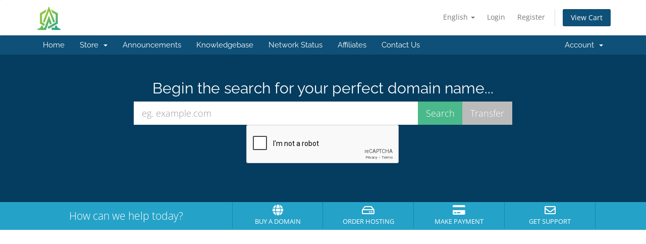

--- FILE ---
content_type: text/html; charset=utf-8
request_url: https://www.google.com/recaptcha/api2/anchor?ar=1&k=6LeX6FEUAAAAAE3pFyoXDdT_80rSWbDVDDaMnUI-&co=aHR0cHM6Ly9zZWN1cmUuaG9zdGluZy1hbGIubmV0OjQ0Mw..&hl=en&v=PoyoqOPhxBO7pBk68S4YbpHZ&size=normal&anchor-ms=20000&execute-ms=30000&cb=mme8rtm0ayvc
body_size: 49351
content:
<!DOCTYPE HTML><html dir="ltr" lang="en"><head><meta http-equiv="Content-Type" content="text/html; charset=UTF-8">
<meta http-equiv="X-UA-Compatible" content="IE=edge">
<title>reCAPTCHA</title>
<style type="text/css">
/* cyrillic-ext */
@font-face {
  font-family: 'Roboto';
  font-style: normal;
  font-weight: 400;
  font-stretch: 100%;
  src: url(//fonts.gstatic.com/s/roboto/v48/KFO7CnqEu92Fr1ME7kSn66aGLdTylUAMa3GUBHMdazTgWw.woff2) format('woff2');
  unicode-range: U+0460-052F, U+1C80-1C8A, U+20B4, U+2DE0-2DFF, U+A640-A69F, U+FE2E-FE2F;
}
/* cyrillic */
@font-face {
  font-family: 'Roboto';
  font-style: normal;
  font-weight: 400;
  font-stretch: 100%;
  src: url(//fonts.gstatic.com/s/roboto/v48/KFO7CnqEu92Fr1ME7kSn66aGLdTylUAMa3iUBHMdazTgWw.woff2) format('woff2');
  unicode-range: U+0301, U+0400-045F, U+0490-0491, U+04B0-04B1, U+2116;
}
/* greek-ext */
@font-face {
  font-family: 'Roboto';
  font-style: normal;
  font-weight: 400;
  font-stretch: 100%;
  src: url(//fonts.gstatic.com/s/roboto/v48/KFO7CnqEu92Fr1ME7kSn66aGLdTylUAMa3CUBHMdazTgWw.woff2) format('woff2');
  unicode-range: U+1F00-1FFF;
}
/* greek */
@font-face {
  font-family: 'Roboto';
  font-style: normal;
  font-weight: 400;
  font-stretch: 100%;
  src: url(//fonts.gstatic.com/s/roboto/v48/KFO7CnqEu92Fr1ME7kSn66aGLdTylUAMa3-UBHMdazTgWw.woff2) format('woff2');
  unicode-range: U+0370-0377, U+037A-037F, U+0384-038A, U+038C, U+038E-03A1, U+03A3-03FF;
}
/* math */
@font-face {
  font-family: 'Roboto';
  font-style: normal;
  font-weight: 400;
  font-stretch: 100%;
  src: url(//fonts.gstatic.com/s/roboto/v48/KFO7CnqEu92Fr1ME7kSn66aGLdTylUAMawCUBHMdazTgWw.woff2) format('woff2');
  unicode-range: U+0302-0303, U+0305, U+0307-0308, U+0310, U+0312, U+0315, U+031A, U+0326-0327, U+032C, U+032F-0330, U+0332-0333, U+0338, U+033A, U+0346, U+034D, U+0391-03A1, U+03A3-03A9, U+03B1-03C9, U+03D1, U+03D5-03D6, U+03F0-03F1, U+03F4-03F5, U+2016-2017, U+2034-2038, U+203C, U+2040, U+2043, U+2047, U+2050, U+2057, U+205F, U+2070-2071, U+2074-208E, U+2090-209C, U+20D0-20DC, U+20E1, U+20E5-20EF, U+2100-2112, U+2114-2115, U+2117-2121, U+2123-214F, U+2190, U+2192, U+2194-21AE, U+21B0-21E5, U+21F1-21F2, U+21F4-2211, U+2213-2214, U+2216-22FF, U+2308-230B, U+2310, U+2319, U+231C-2321, U+2336-237A, U+237C, U+2395, U+239B-23B7, U+23D0, U+23DC-23E1, U+2474-2475, U+25AF, U+25B3, U+25B7, U+25BD, U+25C1, U+25CA, U+25CC, U+25FB, U+266D-266F, U+27C0-27FF, U+2900-2AFF, U+2B0E-2B11, U+2B30-2B4C, U+2BFE, U+3030, U+FF5B, U+FF5D, U+1D400-1D7FF, U+1EE00-1EEFF;
}
/* symbols */
@font-face {
  font-family: 'Roboto';
  font-style: normal;
  font-weight: 400;
  font-stretch: 100%;
  src: url(//fonts.gstatic.com/s/roboto/v48/KFO7CnqEu92Fr1ME7kSn66aGLdTylUAMaxKUBHMdazTgWw.woff2) format('woff2');
  unicode-range: U+0001-000C, U+000E-001F, U+007F-009F, U+20DD-20E0, U+20E2-20E4, U+2150-218F, U+2190, U+2192, U+2194-2199, U+21AF, U+21E6-21F0, U+21F3, U+2218-2219, U+2299, U+22C4-22C6, U+2300-243F, U+2440-244A, U+2460-24FF, U+25A0-27BF, U+2800-28FF, U+2921-2922, U+2981, U+29BF, U+29EB, U+2B00-2BFF, U+4DC0-4DFF, U+FFF9-FFFB, U+10140-1018E, U+10190-1019C, U+101A0, U+101D0-101FD, U+102E0-102FB, U+10E60-10E7E, U+1D2C0-1D2D3, U+1D2E0-1D37F, U+1F000-1F0FF, U+1F100-1F1AD, U+1F1E6-1F1FF, U+1F30D-1F30F, U+1F315, U+1F31C, U+1F31E, U+1F320-1F32C, U+1F336, U+1F378, U+1F37D, U+1F382, U+1F393-1F39F, U+1F3A7-1F3A8, U+1F3AC-1F3AF, U+1F3C2, U+1F3C4-1F3C6, U+1F3CA-1F3CE, U+1F3D4-1F3E0, U+1F3ED, U+1F3F1-1F3F3, U+1F3F5-1F3F7, U+1F408, U+1F415, U+1F41F, U+1F426, U+1F43F, U+1F441-1F442, U+1F444, U+1F446-1F449, U+1F44C-1F44E, U+1F453, U+1F46A, U+1F47D, U+1F4A3, U+1F4B0, U+1F4B3, U+1F4B9, U+1F4BB, U+1F4BF, U+1F4C8-1F4CB, U+1F4D6, U+1F4DA, U+1F4DF, U+1F4E3-1F4E6, U+1F4EA-1F4ED, U+1F4F7, U+1F4F9-1F4FB, U+1F4FD-1F4FE, U+1F503, U+1F507-1F50B, U+1F50D, U+1F512-1F513, U+1F53E-1F54A, U+1F54F-1F5FA, U+1F610, U+1F650-1F67F, U+1F687, U+1F68D, U+1F691, U+1F694, U+1F698, U+1F6AD, U+1F6B2, U+1F6B9-1F6BA, U+1F6BC, U+1F6C6-1F6CF, U+1F6D3-1F6D7, U+1F6E0-1F6EA, U+1F6F0-1F6F3, U+1F6F7-1F6FC, U+1F700-1F7FF, U+1F800-1F80B, U+1F810-1F847, U+1F850-1F859, U+1F860-1F887, U+1F890-1F8AD, U+1F8B0-1F8BB, U+1F8C0-1F8C1, U+1F900-1F90B, U+1F93B, U+1F946, U+1F984, U+1F996, U+1F9E9, U+1FA00-1FA6F, U+1FA70-1FA7C, U+1FA80-1FA89, U+1FA8F-1FAC6, U+1FACE-1FADC, U+1FADF-1FAE9, U+1FAF0-1FAF8, U+1FB00-1FBFF;
}
/* vietnamese */
@font-face {
  font-family: 'Roboto';
  font-style: normal;
  font-weight: 400;
  font-stretch: 100%;
  src: url(//fonts.gstatic.com/s/roboto/v48/KFO7CnqEu92Fr1ME7kSn66aGLdTylUAMa3OUBHMdazTgWw.woff2) format('woff2');
  unicode-range: U+0102-0103, U+0110-0111, U+0128-0129, U+0168-0169, U+01A0-01A1, U+01AF-01B0, U+0300-0301, U+0303-0304, U+0308-0309, U+0323, U+0329, U+1EA0-1EF9, U+20AB;
}
/* latin-ext */
@font-face {
  font-family: 'Roboto';
  font-style: normal;
  font-weight: 400;
  font-stretch: 100%;
  src: url(//fonts.gstatic.com/s/roboto/v48/KFO7CnqEu92Fr1ME7kSn66aGLdTylUAMa3KUBHMdazTgWw.woff2) format('woff2');
  unicode-range: U+0100-02BA, U+02BD-02C5, U+02C7-02CC, U+02CE-02D7, U+02DD-02FF, U+0304, U+0308, U+0329, U+1D00-1DBF, U+1E00-1E9F, U+1EF2-1EFF, U+2020, U+20A0-20AB, U+20AD-20C0, U+2113, U+2C60-2C7F, U+A720-A7FF;
}
/* latin */
@font-face {
  font-family: 'Roboto';
  font-style: normal;
  font-weight: 400;
  font-stretch: 100%;
  src: url(//fonts.gstatic.com/s/roboto/v48/KFO7CnqEu92Fr1ME7kSn66aGLdTylUAMa3yUBHMdazQ.woff2) format('woff2');
  unicode-range: U+0000-00FF, U+0131, U+0152-0153, U+02BB-02BC, U+02C6, U+02DA, U+02DC, U+0304, U+0308, U+0329, U+2000-206F, U+20AC, U+2122, U+2191, U+2193, U+2212, U+2215, U+FEFF, U+FFFD;
}
/* cyrillic-ext */
@font-face {
  font-family: 'Roboto';
  font-style: normal;
  font-weight: 500;
  font-stretch: 100%;
  src: url(//fonts.gstatic.com/s/roboto/v48/KFO7CnqEu92Fr1ME7kSn66aGLdTylUAMa3GUBHMdazTgWw.woff2) format('woff2');
  unicode-range: U+0460-052F, U+1C80-1C8A, U+20B4, U+2DE0-2DFF, U+A640-A69F, U+FE2E-FE2F;
}
/* cyrillic */
@font-face {
  font-family: 'Roboto';
  font-style: normal;
  font-weight: 500;
  font-stretch: 100%;
  src: url(//fonts.gstatic.com/s/roboto/v48/KFO7CnqEu92Fr1ME7kSn66aGLdTylUAMa3iUBHMdazTgWw.woff2) format('woff2');
  unicode-range: U+0301, U+0400-045F, U+0490-0491, U+04B0-04B1, U+2116;
}
/* greek-ext */
@font-face {
  font-family: 'Roboto';
  font-style: normal;
  font-weight: 500;
  font-stretch: 100%;
  src: url(//fonts.gstatic.com/s/roboto/v48/KFO7CnqEu92Fr1ME7kSn66aGLdTylUAMa3CUBHMdazTgWw.woff2) format('woff2');
  unicode-range: U+1F00-1FFF;
}
/* greek */
@font-face {
  font-family: 'Roboto';
  font-style: normal;
  font-weight: 500;
  font-stretch: 100%;
  src: url(//fonts.gstatic.com/s/roboto/v48/KFO7CnqEu92Fr1ME7kSn66aGLdTylUAMa3-UBHMdazTgWw.woff2) format('woff2');
  unicode-range: U+0370-0377, U+037A-037F, U+0384-038A, U+038C, U+038E-03A1, U+03A3-03FF;
}
/* math */
@font-face {
  font-family: 'Roboto';
  font-style: normal;
  font-weight: 500;
  font-stretch: 100%;
  src: url(//fonts.gstatic.com/s/roboto/v48/KFO7CnqEu92Fr1ME7kSn66aGLdTylUAMawCUBHMdazTgWw.woff2) format('woff2');
  unicode-range: U+0302-0303, U+0305, U+0307-0308, U+0310, U+0312, U+0315, U+031A, U+0326-0327, U+032C, U+032F-0330, U+0332-0333, U+0338, U+033A, U+0346, U+034D, U+0391-03A1, U+03A3-03A9, U+03B1-03C9, U+03D1, U+03D5-03D6, U+03F0-03F1, U+03F4-03F5, U+2016-2017, U+2034-2038, U+203C, U+2040, U+2043, U+2047, U+2050, U+2057, U+205F, U+2070-2071, U+2074-208E, U+2090-209C, U+20D0-20DC, U+20E1, U+20E5-20EF, U+2100-2112, U+2114-2115, U+2117-2121, U+2123-214F, U+2190, U+2192, U+2194-21AE, U+21B0-21E5, U+21F1-21F2, U+21F4-2211, U+2213-2214, U+2216-22FF, U+2308-230B, U+2310, U+2319, U+231C-2321, U+2336-237A, U+237C, U+2395, U+239B-23B7, U+23D0, U+23DC-23E1, U+2474-2475, U+25AF, U+25B3, U+25B7, U+25BD, U+25C1, U+25CA, U+25CC, U+25FB, U+266D-266F, U+27C0-27FF, U+2900-2AFF, U+2B0E-2B11, U+2B30-2B4C, U+2BFE, U+3030, U+FF5B, U+FF5D, U+1D400-1D7FF, U+1EE00-1EEFF;
}
/* symbols */
@font-face {
  font-family: 'Roboto';
  font-style: normal;
  font-weight: 500;
  font-stretch: 100%;
  src: url(//fonts.gstatic.com/s/roboto/v48/KFO7CnqEu92Fr1ME7kSn66aGLdTylUAMaxKUBHMdazTgWw.woff2) format('woff2');
  unicode-range: U+0001-000C, U+000E-001F, U+007F-009F, U+20DD-20E0, U+20E2-20E4, U+2150-218F, U+2190, U+2192, U+2194-2199, U+21AF, U+21E6-21F0, U+21F3, U+2218-2219, U+2299, U+22C4-22C6, U+2300-243F, U+2440-244A, U+2460-24FF, U+25A0-27BF, U+2800-28FF, U+2921-2922, U+2981, U+29BF, U+29EB, U+2B00-2BFF, U+4DC0-4DFF, U+FFF9-FFFB, U+10140-1018E, U+10190-1019C, U+101A0, U+101D0-101FD, U+102E0-102FB, U+10E60-10E7E, U+1D2C0-1D2D3, U+1D2E0-1D37F, U+1F000-1F0FF, U+1F100-1F1AD, U+1F1E6-1F1FF, U+1F30D-1F30F, U+1F315, U+1F31C, U+1F31E, U+1F320-1F32C, U+1F336, U+1F378, U+1F37D, U+1F382, U+1F393-1F39F, U+1F3A7-1F3A8, U+1F3AC-1F3AF, U+1F3C2, U+1F3C4-1F3C6, U+1F3CA-1F3CE, U+1F3D4-1F3E0, U+1F3ED, U+1F3F1-1F3F3, U+1F3F5-1F3F7, U+1F408, U+1F415, U+1F41F, U+1F426, U+1F43F, U+1F441-1F442, U+1F444, U+1F446-1F449, U+1F44C-1F44E, U+1F453, U+1F46A, U+1F47D, U+1F4A3, U+1F4B0, U+1F4B3, U+1F4B9, U+1F4BB, U+1F4BF, U+1F4C8-1F4CB, U+1F4D6, U+1F4DA, U+1F4DF, U+1F4E3-1F4E6, U+1F4EA-1F4ED, U+1F4F7, U+1F4F9-1F4FB, U+1F4FD-1F4FE, U+1F503, U+1F507-1F50B, U+1F50D, U+1F512-1F513, U+1F53E-1F54A, U+1F54F-1F5FA, U+1F610, U+1F650-1F67F, U+1F687, U+1F68D, U+1F691, U+1F694, U+1F698, U+1F6AD, U+1F6B2, U+1F6B9-1F6BA, U+1F6BC, U+1F6C6-1F6CF, U+1F6D3-1F6D7, U+1F6E0-1F6EA, U+1F6F0-1F6F3, U+1F6F7-1F6FC, U+1F700-1F7FF, U+1F800-1F80B, U+1F810-1F847, U+1F850-1F859, U+1F860-1F887, U+1F890-1F8AD, U+1F8B0-1F8BB, U+1F8C0-1F8C1, U+1F900-1F90B, U+1F93B, U+1F946, U+1F984, U+1F996, U+1F9E9, U+1FA00-1FA6F, U+1FA70-1FA7C, U+1FA80-1FA89, U+1FA8F-1FAC6, U+1FACE-1FADC, U+1FADF-1FAE9, U+1FAF0-1FAF8, U+1FB00-1FBFF;
}
/* vietnamese */
@font-face {
  font-family: 'Roboto';
  font-style: normal;
  font-weight: 500;
  font-stretch: 100%;
  src: url(//fonts.gstatic.com/s/roboto/v48/KFO7CnqEu92Fr1ME7kSn66aGLdTylUAMa3OUBHMdazTgWw.woff2) format('woff2');
  unicode-range: U+0102-0103, U+0110-0111, U+0128-0129, U+0168-0169, U+01A0-01A1, U+01AF-01B0, U+0300-0301, U+0303-0304, U+0308-0309, U+0323, U+0329, U+1EA0-1EF9, U+20AB;
}
/* latin-ext */
@font-face {
  font-family: 'Roboto';
  font-style: normal;
  font-weight: 500;
  font-stretch: 100%;
  src: url(//fonts.gstatic.com/s/roboto/v48/KFO7CnqEu92Fr1ME7kSn66aGLdTylUAMa3KUBHMdazTgWw.woff2) format('woff2');
  unicode-range: U+0100-02BA, U+02BD-02C5, U+02C7-02CC, U+02CE-02D7, U+02DD-02FF, U+0304, U+0308, U+0329, U+1D00-1DBF, U+1E00-1E9F, U+1EF2-1EFF, U+2020, U+20A0-20AB, U+20AD-20C0, U+2113, U+2C60-2C7F, U+A720-A7FF;
}
/* latin */
@font-face {
  font-family: 'Roboto';
  font-style: normal;
  font-weight: 500;
  font-stretch: 100%;
  src: url(//fonts.gstatic.com/s/roboto/v48/KFO7CnqEu92Fr1ME7kSn66aGLdTylUAMa3yUBHMdazQ.woff2) format('woff2');
  unicode-range: U+0000-00FF, U+0131, U+0152-0153, U+02BB-02BC, U+02C6, U+02DA, U+02DC, U+0304, U+0308, U+0329, U+2000-206F, U+20AC, U+2122, U+2191, U+2193, U+2212, U+2215, U+FEFF, U+FFFD;
}
/* cyrillic-ext */
@font-face {
  font-family: 'Roboto';
  font-style: normal;
  font-weight: 900;
  font-stretch: 100%;
  src: url(//fonts.gstatic.com/s/roboto/v48/KFO7CnqEu92Fr1ME7kSn66aGLdTylUAMa3GUBHMdazTgWw.woff2) format('woff2');
  unicode-range: U+0460-052F, U+1C80-1C8A, U+20B4, U+2DE0-2DFF, U+A640-A69F, U+FE2E-FE2F;
}
/* cyrillic */
@font-face {
  font-family: 'Roboto';
  font-style: normal;
  font-weight: 900;
  font-stretch: 100%;
  src: url(//fonts.gstatic.com/s/roboto/v48/KFO7CnqEu92Fr1ME7kSn66aGLdTylUAMa3iUBHMdazTgWw.woff2) format('woff2');
  unicode-range: U+0301, U+0400-045F, U+0490-0491, U+04B0-04B1, U+2116;
}
/* greek-ext */
@font-face {
  font-family: 'Roboto';
  font-style: normal;
  font-weight: 900;
  font-stretch: 100%;
  src: url(//fonts.gstatic.com/s/roboto/v48/KFO7CnqEu92Fr1ME7kSn66aGLdTylUAMa3CUBHMdazTgWw.woff2) format('woff2');
  unicode-range: U+1F00-1FFF;
}
/* greek */
@font-face {
  font-family: 'Roboto';
  font-style: normal;
  font-weight: 900;
  font-stretch: 100%;
  src: url(//fonts.gstatic.com/s/roboto/v48/KFO7CnqEu92Fr1ME7kSn66aGLdTylUAMa3-UBHMdazTgWw.woff2) format('woff2');
  unicode-range: U+0370-0377, U+037A-037F, U+0384-038A, U+038C, U+038E-03A1, U+03A3-03FF;
}
/* math */
@font-face {
  font-family: 'Roboto';
  font-style: normal;
  font-weight: 900;
  font-stretch: 100%;
  src: url(//fonts.gstatic.com/s/roboto/v48/KFO7CnqEu92Fr1ME7kSn66aGLdTylUAMawCUBHMdazTgWw.woff2) format('woff2');
  unicode-range: U+0302-0303, U+0305, U+0307-0308, U+0310, U+0312, U+0315, U+031A, U+0326-0327, U+032C, U+032F-0330, U+0332-0333, U+0338, U+033A, U+0346, U+034D, U+0391-03A1, U+03A3-03A9, U+03B1-03C9, U+03D1, U+03D5-03D6, U+03F0-03F1, U+03F4-03F5, U+2016-2017, U+2034-2038, U+203C, U+2040, U+2043, U+2047, U+2050, U+2057, U+205F, U+2070-2071, U+2074-208E, U+2090-209C, U+20D0-20DC, U+20E1, U+20E5-20EF, U+2100-2112, U+2114-2115, U+2117-2121, U+2123-214F, U+2190, U+2192, U+2194-21AE, U+21B0-21E5, U+21F1-21F2, U+21F4-2211, U+2213-2214, U+2216-22FF, U+2308-230B, U+2310, U+2319, U+231C-2321, U+2336-237A, U+237C, U+2395, U+239B-23B7, U+23D0, U+23DC-23E1, U+2474-2475, U+25AF, U+25B3, U+25B7, U+25BD, U+25C1, U+25CA, U+25CC, U+25FB, U+266D-266F, U+27C0-27FF, U+2900-2AFF, U+2B0E-2B11, U+2B30-2B4C, U+2BFE, U+3030, U+FF5B, U+FF5D, U+1D400-1D7FF, U+1EE00-1EEFF;
}
/* symbols */
@font-face {
  font-family: 'Roboto';
  font-style: normal;
  font-weight: 900;
  font-stretch: 100%;
  src: url(//fonts.gstatic.com/s/roboto/v48/KFO7CnqEu92Fr1ME7kSn66aGLdTylUAMaxKUBHMdazTgWw.woff2) format('woff2');
  unicode-range: U+0001-000C, U+000E-001F, U+007F-009F, U+20DD-20E0, U+20E2-20E4, U+2150-218F, U+2190, U+2192, U+2194-2199, U+21AF, U+21E6-21F0, U+21F3, U+2218-2219, U+2299, U+22C4-22C6, U+2300-243F, U+2440-244A, U+2460-24FF, U+25A0-27BF, U+2800-28FF, U+2921-2922, U+2981, U+29BF, U+29EB, U+2B00-2BFF, U+4DC0-4DFF, U+FFF9-FFFB, U+10140-1018E, U+10190-1019C, U+101A0, U+101D0-101FD, U+102E0-102FB, U+10E60-10E7E, U+1D2C0-1D2D3, U+1D2E0-1D37F, U+1F000-1F0FF, U+1F100-1F1AD, U+1F1E6-1F1FF, U+1F30D-1F30F, U+1F315, U+1F31C, U+1F31E, U+1F320-1F32C, U+1F336, U+1F378, U+1F37D, U+1F382, U+1F393-1F39F, U+1F3A7-1F3A8, U+1F3AC-1F3AF, U+1F3C2, U+1F3C4-1F3C6, U+1F3CA-1F3CE, U+1F3D4-1F3E0, U+1F3ED, U+1F3F1-1F3F3, U+1F3F5-1F3F7, U+1F408, U+1F415, U+1F41F, U+1F426, U+1F43F, U+1F441-1F442, U+1F444, U+1F446-1F449, U+1F44C-1F44E, U+1F453, U+1F46A, U+1F47D, U+1F4A3, U+1F4B0, U+1F4B3, U+1F4B9, U+1F4BB, U+1F4BF, U+1F4C8-1F4CB, U+1F4D6, U+1F4DA, U+1F4DF, U+1F4E3-1F4E6, U+1F4EA-1F4ED, U+1F4F7, U+1F4F9-1F4FB, U+1F4FD-1F4FE, U+1F503, U+1F507-1F50B, U+1F50D, U+1F512-1F513, U+1F53E-1F54A, U+1F54F-1F5FA, U+1F610, U+1F650-1F67F, U+1F687, U+1F68D, U+1F691, U+1F694, U+1F698, U+1F6AD, U+1F6B2, U+1F6B9-1F6BA, U+1F6BC, U+1F6C6-1F6CF, U+1F6D3-1F6D7, U+1F6E0-1F6EA, U+1F6F0-1F6F3, U+1F6F7-1F6FC, U+1F700-1F7FF, U+1F800-1F80B, U+1F810-1F847, U+1F850-1F859, U+1F860-1F887, U+1F890-1F8AD, U+1F8B0-1F8BB, U+1F8C0-1F8C1, U+1F900-1F90B, U+1F93B, U+1F946, U+1F984, U+1F996, U+1F9E9, U+1FA00-1FA6F, U+1FA70-1FA7C, U+1FA80-1FA89, U+1FA8F-1FAC6, U+1FACE-1FADC, U+1FADF-1FAE9, U+1FAF0-1FAF8, U+1FB00-1FBFF;
}
/* vietnamese */
@font-face {
  font-family: 'Roboto';
  font-style: normal;
  font-weight: 900;
  font-stretch: 100%;
  src: url(//fonts.gstatic.com/s/roboto/v48/KFO7CnqEu92Fr1ME7kSn66aGLdTylUAMa3OUBHMdazTgWw.woff2) format('woff2');
  unicode-range: U+0102-0103, U+0110-0111, U+0128-0129, U+0168-0169, U+01A0-01A1, U+01AF-01B0, U+0300-0301, U+0303-0304, U+0308-0309, U+0323, U+0329, U+1EA0-1EF9, U+20AB;
}
/* latin-ext */
@font-face {
  font-family: 'Roboto';
  font-style: normal;
  font-weight: 900;
  font-stretch: 100%;
  src: url(//fonts.gstatic.com/s/roboto/v48/KFO7CnqEu92Fr1ME7kSn66aGLdTylUAMa3KUBHMdazTgWw.woff2) format('woff2');
  unicode-range: U+0100-02BA, U+02BD-02C5, U+02C7-02CC, U+02CE-02D7, U+02DD-02FF, U+0304, U+0308, U+0329, U+1D00-1DBF, U+1E00-1E9F, U+1EF2-1EFF, U+2020, U+20A0-20AB, U+20AD-20C0, U+2113, U+2C60-2C7F, U+A720-A7FF;
}
/* latin */
@font-face {
  font-family: 'Roboto';
  font-style: normal;
  font-weight: 900;
  font-stretch: 100%;
  src: url(//fonts.gstatic.com/s/roboto/v48/KFO7CnqEu92Fr1ME7kSn66aGLdTylUAMa3yUBHMdazQ.woff2) format('woff2');
  unicode-range: U+0000-00FF, U+0131, U+0152-0153, U+02BB-02BC, U+02C6, U+02DA, U+02DC, U+0304, U+0308, U+0329, U+2000-206F, U+20AC, U+2122, U+2191, U+2193, U+2212, U+2215, U+FEFF, U+FFFD;
}

</style>
<link rel="stylesheet" type="text/css" href="https://www.gstatic.com/recaptcha/releases/PoyoqOPhxBO7pBk68S4YbpHZ/styles__ltr.css">
<script nonce="V_ePazXoXnYFXGbAYGUmyg" type="text/javascript">window['__recaptcha_api'] = 'https://www.google.com/recaptcha/api2/';</script>
<script type="text/javascript" src="https://www.gstatic.com/recaptcha/releases/PoyoqOPhxBO7pBk68S4YbpHZ/recaptcha__en.js" nonce="V_ePazXoXnYFXGbAYGUmyg">
      
    </script></head>
<body><div id="rc-anchor-alert" class="rc-anchor-alert"></div>
<input type="hidden" id="recaptcha-token" value="[base64]">
<script type="text/javascript" nonce="V_ePazXoXnYFXGbAYGUmyg">
      recaptcha.anchor.Main.init("[\x22ainput\x22,[\x22bgdata\x22,\x22\x22,\[base64]/[base64]/[base64]/bmV3IHJbeF0oY1swXSk6RT09Mj9uZXcgclt4XShjWzBdLGNbMV0pOkU9PTM/bmV3IHJbeF0oY1swXSxjWzFdLGNbMl0pOkU9PTQ/[base64]/[base64]/[base64]/[base64]/[base64]/[base64]/[base64]/[base64]\x22,\[base64]\\u003d\\u003d\x22,\x22w4cew71sw41tw4w4w5zDg8OOTcK9bsKzwozCj8OnwpR/[base64]/[base64]/w5kjUcOEw55wD8KKfMOLDhtbw5DDiQzCg13CvVbDiWzCtnzDglATeDjCjl7DhFFLf8OcwpoDwrJ3wpgxwrpOw4FtRcOCNDLDqF5hB8KSw7M2czFEwrJXEsKCw4plw4HCtcO+wqtLHcOVwq8mFcKdwq/DkcKow7bCpgRrwoDCpjoGG8KJG8KVWcKqw6xSwqwvw6FFVFfCg8OGE33CrsKSMF1hw4bDkjwkaDTCiMOqw7QdwroLERR/UsOawqjDmFDDkMOcZsKyWMKGC8OcSG7CrMOdw7XDqSIrw6zDv8KJwqPDtyxTwo3Cm8K/wrRuw6Z7w63Dnm0EK3fCh8OVSMOzw6xDw5HDoh3Csl8Uw5Juw47Coi3DnCRrJcO4E3/Di8KODzvDqxgyKcK/[base64]/CnMKzAS5WBlbDpUDCh8KzwrjDlyk0w4QEw5fDlh3DgMKew7bCs2Bkw69Uw58PV8KIwrXDvDrDimM6VUd+wrHCgyrDgiXCug1pwqHCsijCrUsLw7c/w6fDrCTCoMKmfsKNwovDncOIw7wMGgBNw61nD8KzwqrCrmLCk8KUw6MwwrvCnsK6w4bCpzlKwoPDiDxJA8OHKQhHwpfDl8Otw47DhSlTXMOIO8OZw75fTsONCV5awoUSd8Ofw5Rqw7YBw7vClUAhw73DvcKmw47CkcOXOF8gAsO/GxnDuH3DhAlgwoDCo8KnwqDDoWfDocKTHC7Du8KrwqTCssOeQCfCtnTCsWgxw77DocKuJsKkc8KlwphzwrzDuMOjwpkYw7HClcKJw5DCjj/DoXlfSMOOwrUfEEbCuMKnwpjCrMOCwpTCq2/[base64]/Ch0jDjFrDnsKNwrdywoLCscO4wqNJfypGGsOLUX8/wrrCnV5cQyNTfsO0R8OywpnDlxczwqXCqwh+w4fDsMO1wqljwrLCuEbCjVrCp8KpUMOTdMKOw7BhwopDwp3CvsOPNHVHTxHCs8OZw6ZSw5vChhMwwqd/KMKywqHCg8KHKMKNwp7Du8Oww6Y6w65YAgBJwr8TPgHCpVLDh8OjN1DCjhbDvhNaesO0wqPDomwzwqnCjsO6B31swr3DjMOdf8KHA3bDkyXCuE0Uw415YDHCp8OBw4QdYHrDnRnDmcOmCR/[base64]/w7pGWWnDri7Doi/ChsKLSMKyw54Iw6/Dh8OSIEHCjVjChnHCvUDCuMOkasOhbcKfdnvDuMKvw63CpMOPXMKEwr/[base64]/[base64]/Dt8Kbd8K/KSDCqCjCriLDtHorN8KhVyrDgcKDwqFgwqAYRsOZwoDCtTfDisONAWnCkSUYJsK4IsKeGW7CoxnCs3LDpFF2cMKxwpbDt21GNj9KckRzWkpHw4xxLFTDhF7Dn8O6w7bClkQ9b0bDqz0KGFnCrcOJw7khRsKvVmkawqVqXXZ+w6DDj8Opw7/CuSEMwoJoehoZwqBCw73Dmx5ywp8UM8KFwr/Dp8Opw4ZpwqprBMOzwoDDgcKNA8O6wqjDs3fDqCTCocOiw4zDjw83IBccwoHDjD7DpMKKFAHCmCZIw4vDpS3CihQ8w7Z6wrXDmsKhwrhtwo/CrhTDj8OkwoYgGysWwrIICsKbw6vCoUfDuVfCmzzCtsO5w59VwqzDhcKfwp/CvTEpRsO/[base64]/[base64]/[base64]/OsO1YwopwqxpGsKlwp4gYjNYwoPCm8OMw6I5EkXClMKEB8KAwoDCmsKIw6LDowXCq8KeNnjDtXzClWDDm2NRJsKyw4fCtDDCpWEeQQjDuxU3w4/DusOAL0EawpdXwpY+w6bDr8OMw6xdwr8vwqXClsKkPMOQbsK7OMKQwrnCo8KnwosjWsOyAT5yw4XCs8KLa0FcGHtjb0Vgw73Ck2UuAVkpTmPDvwnDkg7ClVc8w7bDgS4Pw5fDkxTCnsOAwqcTdgljMcKmPmfDj8K8wpBsOSfCjE0Ew5/DocKIXcOUGyTDhgQXw58+wq8/aMOFCsOawqHCsMOQwoRyMwt2VXLDqDTDr3zDq8OOwooFcMO8wp7Dm0toO3PDiB3DtsK6w77DkAo1w5PCvMOLOMObDkUfw6nCj3skwq51VcO2woTCrizCisKRwpNiHcOdw4/[base64]/ClsO+a357w7TDhA8tJgHCpVvDiCgdw6TDkwzCjEwMWmbCnGVfwp/[base64]/DmCLDmQ0mw7khCjbDkXEPwpVIwqRJB8KYOSNaw6VwRMOcAR0Hw6xBw4PCq2c2w5BTw4Ruw6vDnxlUCFRANcKxVsKsccKrW0kiU8O7wobCrcO4w5QcScK6MMK/[base64]/Dth4Qwr0+wqAqKsOiw5hBLxTDpMOHw4kmByYdKsO3wqnDmkgPKH/[base64]/CmcKyeQTDqHJmwo0LwqbClcOhZMORNsKaw498w5NiD8OhwrrCvcKsYxzCrHDCtgcowqXDhhxuSMOkFXlqFXRiwr3Do8K1KWJ9SjHClcO2wpdXw47DncOrd8OWG8KPw5rDk113NUbCsD4ywplsw5rDkMOsBS1Bwq3CtXFDw57CkcOhCsO7W8K/[base64]/DmjRHV8Kuwr9BEXDCmgjCjD7Ct8K5woNNIkrDpcK6wrjDliwST8OUw5fCjcK5XmbClsOJwrABR2Q/[base64]/Dg8K9wqUWaBMxbDTCrcOJWMKhPMKICMOyw4IuwqXCssODLMOVwpZ+OcO/[base64]/CiCddw47CqcOew4gkfHNMGMK4GDrClTLCsV0nwrPDg8K3w7LDugrDkzdfOjVoQMKDwpt+AsONw40GwpldG8Kqwr3DpsOzw5wfw4/CvyQSOBnDusK7w5pPacO5w6LDnMKmw5rCozkowqdNQjUFQioCw4ZswpxUw5pUEsO0H8OBw4jDnxt3N8O5wpjDjcOfIwJRw5/CpQ3DqlvDhULCoMKRa1VaP8OOF8Oew45twqHConLCjsK7w6zDjcOywo4+U3kZQsORYH7CisOhCg4fw5cjw7DDtcOXw7fClMOjwr/CnGpgwrDDrMKjw4wCwr7DgzYswrzDvsKOw7Z5wr0rJMKJM8OJw7XDiG5weQgkwovDvsKiw4TCunnDtwrDsTrCtyDCpkjDgFYlwqsNRSbCuMKGw4zCksKZwptmQTXCuMKyw6rDkBx/J8KKw4PCmRhwwoBwHWxww50vBDTCmU0Vw69RKkpTw57CuVoWw6tNG8KiKBHDr3vDgsOIw53Dj8OcV8Krwp5jwqfDpsKewqkmdcOywrrCjsKEG8K0cDDDv8OUHS/DpFdHH8KhwpzCl8OgWcKMYcKUwpzDnnLDiy3DgCLCizjCkcOiNCQuw4hBw67DuMKZOnHDuUzCmCkyw6vClsONLcKFwr8Zw745wqrCtMOOS8OAAkbCjsKww47DhB3ChTfDr8Oow7VGG8KST1A1RsKWO8KYE8KbBRUQPsK0w4MPTUbDkcOZXMOqw4knwrc5QU5Qwp1uwr/[base64]/ExfDoh7CpinCssOEcSDDmQ83wpZuAFsIFMObw7hHCMKqw6XCuEzCinDDqsKGw77DpQZ4w6XDoAhxD8KCwrnDsCPCkxN+w47CjEdzwqHCnMKhaMOCccKbw4rCg1hcQSTDvmFAwrt2WgzCnwtNwojCiMKiaVQywoddwrN2wrhJw4IwLsOgQcOFwrZKw70MR3PDjXM/fMOowonCvhh+wrMewoHDvsOVLcKrSMO0LgYmwokiw4rCocOvZsOdDm5uPMOwQxPDmWHDj2/[base64]/DpwwQAcKuw6XCryPDp8O4NCTCsxcSDhdFdMK5UXrCl8O7wpVgwrsEw6EWKsK+wr3DpcOMwqrDt17CqGIiLsKcHcOMNVXCm8OOawoCRsOQZUx/HAjDiMO/wq3DjXfDjcKHw4I6w50UwpwYwpEdZEvCnsO5GcKYEsK+JsK0TsKPwpELw6B/TRYtSB02w5XDgWPDk3wZwo3CtMOsKAEqPAXDn8KxQFJ+GcOgNTfCksOeRF8tw6VMwr/Cg8KZbkvCv2/DqsKEwpbDn8KQAybDnGXDv3vDhcOgFmXCiSgfGEvCrQgTwpTDg8KwQU7CuBIuwoDClMKKw5bDkMOmYlsTJQ0PWsOcwr1tKcOHKWR7w7cIw4XClinDkcOUw7QMdGNEwoZMw4tLw6TDsBfCrcOKw4M+wqg0wqDDmXdVF2TDhz/[base64]/[base64]/w4jDm3HCocOnwpnDlEXCoU41w4JbwrgLI8Ksw5zDs3Auw47DtDTCm8KoBMOFw5gDGMKQejJpIMKAw75awp/CmiHDpsKTw43CkMKvwqoCw5/[base64]/Dv1clwpDCpwPCnWUdTcK4w7LCriHCuMKvL8ObaS8AX8OGwrsLXynDmgHChVp/GsO9HcOiw4vDvyPDtcOJdDPDtHTCtG4nY8KjwqTDg1vCnw7DlwnDuxTCj2vCqTwxJDvDnMO6BcOvwrLDhcOQTXlAwpvDhMO8w7coSBFOK8Kmwq45MsOdw5Ixw7jCgsKgQiUnwrzDpRQIw5/DikdAwo0Sw4Z8bWvCiMKVw7TCs8KsFxnDuWjClcKqKsOSw55lWlzDhFHDulE8D8O+w49WQcKMEybCjkfCtDdCw6gIAUPDksKLwqI5w7jDklvDjTp5FSUhMsOLVnc0w7QhaMOTw6tBw4BRShtww5lRw4vDlMONDsObw6/DpwbDiVw5V1/[base64]/fsKUTcKgBirDsknDs8OHwoLDg8KawoHDosOjZ8KLwqArYsKMw5wGwpXCpgsUw5dow5PDrQrDiScJN8OOC8OHQX1zw5IfRsKaNcOJLBRXF3DDvBrDvkvCmDHDpsOscMKLwpTDpQ9kwo8IasKzJRnCisO1w5xmRVsxw70Gw6RJb8OowqsFF2/DixRmwp1jwoBkVG8bw4zDp8OpZVrCmynDucKMVMKZO8KvJS5LY8K+w5DClcKqwpEsb8OPw7JRIBwxWS/DssKlwqlZwq8ZdsKSw5YZBWVUJVbDmUgswqzCpMOHwoDCjmtxwqMNUE/[base64]/Crz1SDEN6Zgw9WMOtwqNQw65ZwpnDmMOzfMKtLsO0wpnCgcO9LRfDq8Kjw7nClyVgwoMxw5HCrsK+KsK3CMOxGTNOwp1GbsOhNlEXwqHDtgPDkQJpwqs+aD7DjMKAKGp7BC3DtsOgwqIIGcKiw6rCgMOmw6LDjBIqRG/CvMKPwrjDk3wGwpTDvMOHwoYywqnDnMKewr7CscKQSCwWwpbClkTDtHpgwqvCr8K1wqMdCMK9w6J8IsK4wq0uLMKrwqLCsMKgVMKrA8Oqw6fCrF7Dh8K/w5cue8OzFsKwYMOgw6vCo8OrO8OHQSzDohEMw7ACw7zDi8OdEcO+GsKnGsO2CjUkfBTCqz7Cr8KBPxxrw4ULw4PDoGN/BQzCiz1cf8OFa8OZw7DDvcODwrHClwjCg1rChU00w6nCiC7CssOQwqHDh0HDl8K9wp0Jw7Vbwr4Zw7IcJ3rChBrDulkQw6fCnCxyJMOEwqEEwrY6KsK/wrnDj8OTPMKuw6vDoDHCt2fClxLDpsOgDgUEw7pUW15dwrbDrHlCRT/CocOYCcKRKxLDp8OSQ8ObasKUdUjDshfCqsOSZ3UUPcOjbcKBwqfDgW7DvG0+wpnDi8OZIMOgw53Cm2rDrsOMw7rDtsK7LsOvwrPDtTFjw5FBFMKHw7LDgX5MY0LDhwVuwq/[base64]/DgDrChMOhBCXCisKqw6XDpCPCrcOtwoTDkwpXw5rCo8OFNQF/wpIyw405LynCrXR5N8O1wrhCwqHCoA1BwqsGf8OLSMO2wrDCj8OGw6PCsWkAw7FZwoPClMKpwpTCqF/CgMO9MMKqw7/ChHNXDXUQKFnCh8KHwo9Jw7p6wqhmNMKtA8O1wpPDnArDiFsXw5QIN33DjcOXwptoUxlsL8OPw4gPdcOXE39Bw49BwoskD37CjMOpw5/DqsOvCQcHw7bDpcKtw4/DuhzDvkLDmV3Ch8Kdw5B2w6oVw5XDnyvCkW8iwr8vcDXDmMKtJAHDvsKubg7Ck8ORdsKwbArDvMKAw6bCmlkVBsOWw7HCuyYZw5hzwqbDoxMVw748bgFPc8OqwqlBwoMjw6s3UARZw7IYwqJuclAadMOiw4fDoEBlw5ZZCRcTZH7Do8Kxw7RHa8OBIcOFBMO3HsKRw7/CpA80w7bCv8KXBcKew6FoDcOzTSp/KFQMwoZrwqV8HMOOKxzDnxsLNsOHwrfDjcOJw4wuHBjDt8ORVghjbcK6wqbCksKWw5nDjMOsw5LDosKbw5HCm1VKUcKLw4o+XQJWw5LDkkTCvsOfw5PDnsK4bcOKwo7Dr8Klwr/Dg11Gwrl2YcOywph5wq1zw7XDs8OjShHCjlDCmxp9wrIyPMKLwr7DmcK4d8OFw5LCi8Kfw6lXNSXDl8KZwp7CicOQfXXDplh/[base64]/Dh8OHwpHDsMKGw6BQw5vDmMO9w5JvwrN+w5TCjQpTasKgY0RpwqbDoMOAwoZVw5x9w5jDvT4obcOzGMKYFW04K1tyPlQ3RVbCpDvCoVfCkcKSwrFywqzDjsOSA0kdKnhFwptxf8OrwrXDssKiwqB8fcKIw4UpecOLw5gLdcO/GU/[base64]/DlHQmHjHCtSXCkEkREcKRwo9qV3IXRz/Cg8KZw6IwGcOxXMOUW0dowoxdw67CqTzDuMOHw4TDu8Kew4rDji0Vwq3Cq2MKwofDs8KHcsKQw7bCl8KEYnTDgcKoYsKXKMKpw7x+IcOsRmbDgcKEF3jDo8OTwqzDvsO2GsKnw7DDo0/CgMOJcMKEwrsLJQvDgcKKHMO6wrI/wqM6w7c5PsKefU90wrpaw6sqEMKdwpDDqUNZXsKvFHV3wqPDkMOVwrlBw504w64Zw67DssKHbcOfHMOZwogyw73CqSbCnsOeGGVzVMOqOMK/TFpafkvCucOueMKKw6UpNcK+wqRzwptUw79SWcKNwoLCmMOywqwrHsKFYMO/ayLCnsK4woHDtMOHwqTCjGweH8KDwrfDq1YVwpHCvMOtAcKkw47CosOjcHNXw7bChxI1wobCs8OtYX8RDMO7EzrCpMO7wo/CllxBbcOEJzzDm8OlfQsITcOgX0Vmw4DChG8pw7Z1Bl7DtcKtw7XDkMKew6DCpsOFL8Ocw6HCm8OPVcONwqfCsMKlwr/DqwUeJcONw5PDtMOxw7p/GWUWM8OKw6XDlUdTw6JVwqPDrRAlw77DlSbCosO4w7HDt8Kfw4HCn8K5OcKXOsK2XsOBw6FuwpZgw45Fw5fCkMORw6shecKkbVTCuyjCsF/Ds8OZwrfChG/DusKBWjtWWC/CpT3DosO/HcKle3PDpsKbWml2ecKLaAXCj8K/E8KGw4kFQj8Vw7vDv8Oywp/DrFhtw5nDsMOLaMKkKcKgAxzDkkg0VxrDhTbCtwXDsD1LwoZrJ8Ovw6JaFsOGVMK2G8ONwodxJi/[base64]/wp/Dh8KwLMOYJWA9w5/DhMOwOnPDoMO9EX3DhRHDqAPDhTskcsO6BsKTasOiw45Dw5kqwqPDncK7wq/CpnDCp8Ovwr8xw73Dg0fDiGtOLg4DFCDCvcKmwoMCWcKlwoZPwqg/wqceIMKhw4fDgcOZdjotBsOrwpVZw7DCrCdBKcOkSnnDgcOYPcKpWcOyw5NKw6hmXsOGIcKbDsOPwoXDosKrw4fCnMOEPTDCgMOEwp88w6LDoWxFwrFuwprCvgRbwq/Ct1R2woPDt8KVPAs5AcKZw6Zyam7DrVXDlMKqwr8nwo/CgVjDqsKJw5EIdx4GwqIZw6rCp8KmUsKCwqjDusOhw6lhwoPDn8O/wpk+dMKQwrInwpDCkA8HTiUiw5zCj10vw7DDkMKiFMOFw413UcONeMOswrAMwqDDnsOMwrLDkhTDl1TCsDLDgADCs8O9e3DDtcO8w6tnSkHDpg7Dnn/DrzDCkAgvwqHDpcKae1lFwoQew5DCksOLwrcRUMKrFcK8wpkrwp1lcMKCw43CqMOzw7ZFcMOYQTTCnmzDvcODYw/[base64]/[base64]/WcKBwqTDhMOXwq9MRU4Fw5zCj8KPw6lsSsOIbMKlwr1vY8KpwpVaw6XCn8OALcOQw5LDiMKVF2DDqCrDl8Krw57CkcKFaFN+EsOwdsOhwq44wqg+Ck8cJituwpDCiknCnMO4I1LDj3fCpRApRj/ConEmBMKeZMO2EHrCrwvDsMK9wrxNwr0VJB3CuMKxw5E4In/CuibDp251GMOsw5jDvzZQwqTCtMOSEQNqw7/[base64]/w7XCusKEacKiw4c3Kn5Iw4hEwqR9LEJEw6wCL8OcwrhIJAHDvgtgVCPCmcKNw6PDqMOXw6gRGUDCuhTClj3CgMOwLDPCvCXCu8Ogw7dlwqrDjsKoa8KZw7odDVUnwrPDocOacUNDesOBXsOzJH/CrsOawpt9EcO8BzZWw7TCpMOqSMOew53Cu0TCokR0Xy8nTgrDlcKZwoHCtGo2WcOMN8O7w6/[base64]/IMOTw5kHNmPCuzltCAzDocOgShzDhnrDoRgewpVvXBHCmn8Hw77DiC8CwqvCvsO7w7bCrDbDmcKWw65cwqfCicOgw5w1wpFVwr7DgQXCn8OmP0tKfMKhOjY2NcO/[base64]/Di25DUcKlam7DqQLCnMObwp1NYhnCssKCXDI8JDbDscOMwqh3w4vDlMONw6/CrMOXwoHCrzHCh2UcBGN1wq/DvsOcJj3DnsOswq5jwoDDncOkwqDCisOww5TCucOrwqfCh8KfCcOfU8Kdw4/CpCJMwq3DhQUNJcObMhplNsO+w6QPwqcVw7XCocKUL2AlwqgOYMKKwrREw4vDsjTCn1jDsmEbwofCn3FBw61VOWvCl1fDt8OfOcOFTRINfMOVT8O2LEHDhjPCvMKVXjTDt8OIwoTCm34RfMO/NsOmw753JMOxwrXCkEpvw6XCvMOCGjnDvE/[base64]/DihDDpHFnIcO+ZcOwwrbClMOww4fDuA3DvsKwRcKEKhjDo8OewpAKcVzDmkPDrsK9QVZTw5gDw49vw6F2wrfCpcOydsOJw63DnMO9CAsZwqt5w6Y5ZcKJWlt2w41QwqHCscKTI114csO+wp3CsMKawovCukp6W8OAEcObbB4/VW3Ct1gBw6vCtsOawpHCucKxw7DDtsK1wr0OwrDDoiIswqERBBlIdMKEw4vDmirCuwbCoQpXw67Ci8OaL23CiB9IS3/[base64]/Cq8OPL8OQQMKpw5TDpsKCwqYaw7TCqsOgeSTCuWLDmVTCiUdBwp/Ch1YLYGEqXcOPe8KUw5jDvcKCBcOLwq4EbsOawobDmcKuw6fDj8KlwoXCgD/ChxnCtkI8OAnCgWjCgSzChcKmN8O1YhY6KVrCssOtHnnDgsOhw7nDtcObDSM2wrnClj/DrsKiwqxKw5QvEcKwA8KjVsKYFAXDux7ClsOaO0phw4Z7wodOwp/DuH9jYw0fJcO2wqtpUinDh8K4fcKnXcK/w45cwqnDlA3CnknCpw7DssKscsKoKXVjGBxjd8KUS8ObPcKgZGw9w4zCuy3DkcOXRsKQwpDCusOjwrxDRMK7w57CkCjCrMKWwp7Cig17wrl1w5rCh8Ouw5rCumPDpR8FwpPCgcK6w4dGwrXCqTAMwpzCpXxbGsOqNMKtw6d2w7JOw77DqsOQOCVRw7V3w53Csn/DuH/[base64]/DmMKcacOzw4M8eCJjEBLCiX/CrMK/EMOMU2rCmDFcYsOXw49Zw5Z5w7nCtsKywqnDncKEA8O4PR/DscKVw4rCo2NIw6gUYsKJwqVIQsKkbEvCq1fDoRgLXMOmcULDj8OtwofCqRXCojzCqcKtGHZtwpXDgzvCjVLDsQ1xIsKSTcOnJl/DnMKZwqzDosKiTg3ChVhqBMOQE8OIwophw4HClsOdMMKlw6HCki7CujDClXIHYcKCViEKw7LCnipkZMOUwp7CjVbDnSM+wq1Zw6cfUFPCtGzCo0jCpCPChUfDgx3CusOywpA9wrFDw7DCoEhowoVfwpXCmn/[base64]/PyvClsOZdsK8BMKXwr8Ow6V3w67CucO4w79iwofDjMKUwqkPwoTDqlXClh4dw58awrFdw7bDqglCScK3w47Ds8OkYG4QTMKrw5lhw4PDg01jwpjDqcOXwr3CvMKbw53CvcKRScK4w79NwogOwotmw5/[base64]/CqsK6UcKkbRYXFinDksKow6IcwoAwRgIbwrnDmW7DpcOtw6LDtcOzwo7Cv8Okwq9KYcKxUCDCjWrDkcKEwoBeJcO8OlTCs3TCmcONw6jCicKmcwDDlMK/EX7DvUBSAsKTwrbDjcKRwokrF2MIWW/[base64]/[base64]/[base64]/JA7CnEHDm8KIw5TDmcK9w6TCqsOMdcKbwrLDs0TDgw/CmzYdwq7DtsKOQ8K1UsKtE1kwwoQ3wqgXdBTDqixcw7rCoTjCn2NWwpbDjCLDv0Jew4HCv1kcw5k5w4jDjijCthIVw5LCt2RNLC1RRQPClWJ+OMK5WgDCmcK7Z8ORwpJmMMKWworCj8OFw5zClA7ConwPFAc+JV8ww6DDmRtLCA/Cu1N/wo7Cl8Oww45IEMO9wrnDsEAzLsOjBwvCvlDCt2ITwqDCtMKgFxRnw4vDq23Cu8OfE8Kaw5QawqtHw6clf8OYGMOmw7bDqMKQCABSw43DpMKnw5UWacOOw6DClQ/CqMOnw7g0w6rDisKVwovCkcK7w47DtsKZw6J7w7DDlcOAQGgAT8KQw73DqMOCw5kFFBAfwodEY23Cvw7DpMO2w7DCh8O0VMOhYh7DgWkDwqUjwq5wwpjCiCbDjsORfCzDiR3DusKiwpfDiRvDkG/DtcOzwq1mBxTCrmkTw6sZw4tjw7N6BsOrFg1ww7fCnsKAw4/Csz/CkifCmmfCl0LClwdiHcO2XkFMCsOfwoXDkwlmw57CnlDCtsK6d8KHckPDk8Kqwr/[base64]/w5bCqsKhWWVtw4t5w4JTw6vCrcKqw67DlcOePzBFwpAJwqROQS/CpMKtw4otwqd6wp84aBDDgMKvMyQEF2zClMKFDsK7wozClcOnLcKgw6YCYsO8wqESwr/Ct8KlV3lkwo4jw4Ykwp8/w43Dg8K0V8KVwp96fC7CulwFw5EMRRwCw64iw7vDssO+wqvDj8KYw4IGwp5eFHLDp8KPwoLDh2LCh8OeQcKCw7jCqMO3V8KNEsKwUzbDj8KHS3fChcO1NMOAZX3CgsOSUcOuw65Nd8Knw7HCinNVwrVnazE2w4PDnXPDqsKawpbDpMKTTAlTw4TCi8ODwo/DuSbCoXB9w6hRYcOXMcOKw5LCjsOZwp/ChHvDp8OoecK+esK4worDrjhcNFldY8KkSMKeO8K1wq/CocOpw68Dw7NNw4DClxAKw4/Cj0PDk3TCnk7CsFUkw6TDi8KfPsKewp5CaAE9wqrCh8OlfFPCo38Wwqwdw610IcKeZhATTcKva3vDozJAwpoWwqbDt8OudsK7PMODwqtswqnCscK7ZMKLc8KTQ8KrFkE7wpbDvsKidh3Cu3zCv8KlY01eRjhGXjLDncOkYsOew55eCMKlw6IeAmHCmhzDsHbCr1/DrsO1Xh3CocOhF8KwwrwXZ8KJek7Dp8KZJwE2WcKiZSlgw5U2AsKfZw7DqcOPwqvClTNrBcKJZyNgwrsVw4HDl8OeTsKFA8O3w6p9w4/[base64]/CthQcUcK3wqhkCDrCksO/wpzCnRjCusORw4zCiVhzDnvDixzDn8KawoBQw43CiVNVwqjDuGkhw5/Do2gDKMK8a8KvI8OcwrAOw6/CusO3GXzDlTnDljXDlWjDtkzDlkTCtxLCrsKJNcKPJMK4TsKZVnrChWdKwpbCqnkLYmQCCUbDkTjCszrCr8KWUh5swqcuwpVcw4DDgMOce0I0w6HCpcK8wrTDmcKUwqnDscOifkPDggksEMOTwr/CtkAtwppOaS/Chn1lwrzCs8KEfgvCi8OzeMO4w7DCrxNSHcOZwrvCgRBdLcKQw6Q9w41ow4XDhhHDtRM5D8OTw49+w64kw44RY8OheSvDgsKdw7Y6bMKOQMKtB0TDr8KaARMGw5E4w7TCmcKQWB/DjcOHRcOzVcKgPsO/UMKna8OHwpfCkRVCwrR9YcOuLcK+w71/[base64]/wr0Cw5bDs38lwrTDqVJxw6fDrFRjOizDslbDqcKtwoHDrsKlw7lxTwpUw6vDv8KYbMKtwoVMw6bCvsKwwqTDq8K1a8Ohw4rChxoBwowYAz4/[base64]/WcOuwpHDoDbCqAjCgjnDs0TDrGXCpsKuw7Vrwowww49WMHrCisO8wqvCpcKGw4/[base64]/[base64]/CqTHCpcKXW3kzwrjDlnpew7jDjcKKw63DvsOVLVbCgjrDlVPDumwWZ8OBNzd8wqTCgsOHUMOTA0JTbMKNw4Q8w7jDqcO7Z8KwU0TDrinCgcKtasOtD8KHwoUIw5jDiW45XMKKwrEywoNow5UCw4Bqw5wpwpHDm8K7YVLDhWpEa3vDk2HClEZpQCgLw5Y0w6/DksOHw68BVMKyPn9UOsOENMK9TMOkwqpxwpNLacKEBE9BwqfClsObwr3DsS4EX0nDiBdlPcOaYzbClwTDqCHCvsKhW8O3w5/[base64]/[base64]/bMOvbhfDjMOGCW8Zw5jCosKHW8K9TjvDgh/[base64]/Cp8Ktw7xXG0AqGsOha0nCkMOSw73CpSdDJcKVRirDkFt9w43CosOHV0/[base64]/Cg8OQw4rDklvCh3paRsOJwpVLFsKiLGrDom1Vwp3Dq8K0wrvDl8KTw4LCij3DjSLDvMOIwoZ1wpPCm8O7d2NKb8Odwp7Dr2nCkxrCtQfCvcKUYhZmPGsGTm8aw70pw6hJwqLCicKTwqpswpjDvFzCiz3DkWspGcKaNxxNL8KAFsK/wqPDksKYb2NMw7jDgcK7wqFAwrnCr8O5EkTDhMKDfyXDiWYiw7oyaMKsKmp9wqU7wosow63DqDnCnlZrw6LDkcOqw7NDWMOfworDucKZwqXDiVbCozhfDRTCvsO+PAQ1wot6wpFZwq3DkQhYM8KhRmMEZF3CvMKpwq/Ds259wooALloAHCVHw7ljDhQSwq5QwrI+Ix4FwpPDs8K6w5LCqMKjwpNnNMOswqbDnsK7EQTDuHfCl8OWB8OgIsOPwqzDocKkRR1/QVHCiX4lHMOsWcKBcX4LeUc2wrZfwovCiMKAYxR1N8K0wqvDisOiDcO4wr3DuMKxR1zDkBonw61ROA1kwpktwqXDg8KfJMKQaQowRsKIwokwRVt6WnrDh8O/w44MwpHDhQfDgDgbc35dwptIw7PDn8OuwptuwrvCrQ3Ds8OcLMK/wqnDtMOiVEjDsl/DiMK3woEzQRwBw4Ehwrxow4TCkGDDqR4pO8OYRiFMwrDCtzHCmcK3dcKkAsOXEcK9w47CrMKhw797CgF9w5LDiMOMwrHDlMKvw7IUSsKoe8Onwq52w5LDl1PClcK9w6fDnUfDqkkhKxLDtsKPwo8Ow4nDm07Cl8OXfcOWLcKTw47DlMOOw4VRwo3CugnClsK0w5/CgHPDgsOlKcOhSMOvbBTCmsK9acKzMG9XwrVIw6DDv1bDncO0w4ViwpoWcl1xw5HDpMOJw4bDtsOEw4LDoMKFw4hmw5tHN8OTRsO1w5HDr8Kgw7vDosOXwrkrw67CngxUeTIYWsOjwqQvw6DCnC/DviLDo8KBwrLCshvDucOMwot+wpnDrmvDpGA3w5BXQ8KVfcKEIkLDhMKDw6Q3fsKnQg4jbMKEwrFJw5TCjlHDpsOjw64sLV44wpg7S3ZTwrhVYcO6B2zDnMOzcmLCh8K3S8K/Jz7CqQDCr8OIwqLCh8KWAwxew6J5wotKDVsFO8OiVMKow7HCnsK+GWzDl8OrwpwrwoFzw6ZIwoXDpsK7XMKLw4/Do3DDkVnCmMKwP8K5GDUUw43DhMKxwo7Dlwpkw73Cg8KKw6s3N8OZGsO0KcOyXxVWQsOEw4XDkEsJSMO6eGkeTyLCh0jDtMKyGGkxw7zDo2djwopoICbDhCJkw4vCuQDCrGU1ZFxXw7nCuVtKGsO1wrlUwovDhSA9w4/CriJWN8Osc8KROcOwKsO7Q3bDrjUew7zDhB/DpAo2YMKJwpFUwpTDu8OgBMOKK3DCrMOiasO7DcKiw7/[base64]/CAlVwr3CvcKmGwnCknBuUcOiMMO4w6HCj8KjHcOQQ8KOwojDpMO/wqTDkMORBnpQw7wUwrEeOMONOMOjZsOOw41HOsOvBkfCvmPDs8Kswq0CQGPCviLDhcOHZsOie8OmFsOAw4cAH8KxTQs+TznDiTnCgcKtw5AjG37DnGVyeDo5YwkXKMOQwqvCsMOvVsOmS0k7GkfCqsKycMO/GsOcwpgGXcOrwqZtBsO/[base64]/[base64]/[base64]/[base64]/DqsKNPA7DgMKVPsOkw6HDknlCwo4Hwo7DrsK1RlsIwp/DpSA0w5nDoWDCpGM7ZnjCvMKqw57DoCoXw7jCiMKPDGVPw7XDj3dyw6/CuQ4CwqLCu8OKRMOFw6h1w5cnRMO6PgrDqsO8QcOuRj/DgWRUKU5vJn7Dold8PSnDrcKHI3I4w4RrwqARRX8JA8O3wpbCg1bCg8ORbhjCrcKGFW9SwrdZwr1gcsKQMMKiwqsww5jCscONw75cwr1Gwo1oAwDDnC/Ci8OWPRJuw5DDt2vCoMKswpMXccOyw4rCrVw4e8KUAUjCpsODdsOTw7o+w6BBw4B2w6NeMcOCHi49wrNmw63DpMOAbV0Xwp7CpngeX8Kaw5fCtcKAw7YSQjDCn8KmbcKlBBvDs3fCiH3CksKNGDPDgR/CjnvDusKAwozCmk0OUWc/[base64]/CpiPCtMOiw7TDmx/Cjk/CtMOkwpnDs8KWeMOnwoNQAGVRTWTDlXvChDcFw6/DicOoQiQWHMOWwpXClGjCnhc9wpPDi2NncMK3D33DmzHCjMK+FMOHYRHDoMO5T8OJaw\\u003d\\u003d\x22],null,[\x22conf\x22,null,\x226LeX6FEUAAAAAE3pFyoXDdT_80rSWbDVDDaMnUI-\x22,0,null,null,null,1,[2,21,125,63,73,95,87,41,43,42,83,102,105,109,121],[1017145,536],0,null,null,null,null,0,null,0,1,700,1,null,0,\[base64]/76lBhnEnQkZnOKMAhnM8xEZ\x22,0,0,null,null,1,null,0,0,null,null,null,0],\x22https://secure.hosting-alb.net:443\x22,null,[1,1,1],null,null,null,0,3600,[\x22https://www.google.com/intl/en/policies/privacy/\x22,\x22https://www.google.com/intl/en/policies/terms/\x22],\x22sl7AJPE7O3FspUfGMf0lvsgdHglqu8F1hDndolhL3KU\\u003d\x22,0,0,null,1,1768971272993,0,0,[46],null,[44],\x22RC-6LTy6a8vuFnbyA\x22,null,null,null,null,null,\x220dAFcWeA4u4JrEnBh5pogbHFq0oAkv3SXrIWM4mVrbCBD8nON4au-6SN2_qmLAajO14Fxe3xLg8QBjWQ9OfxEdGkXNou5RGK1S0g\x22,1769054072967]");
    </script></body></html>